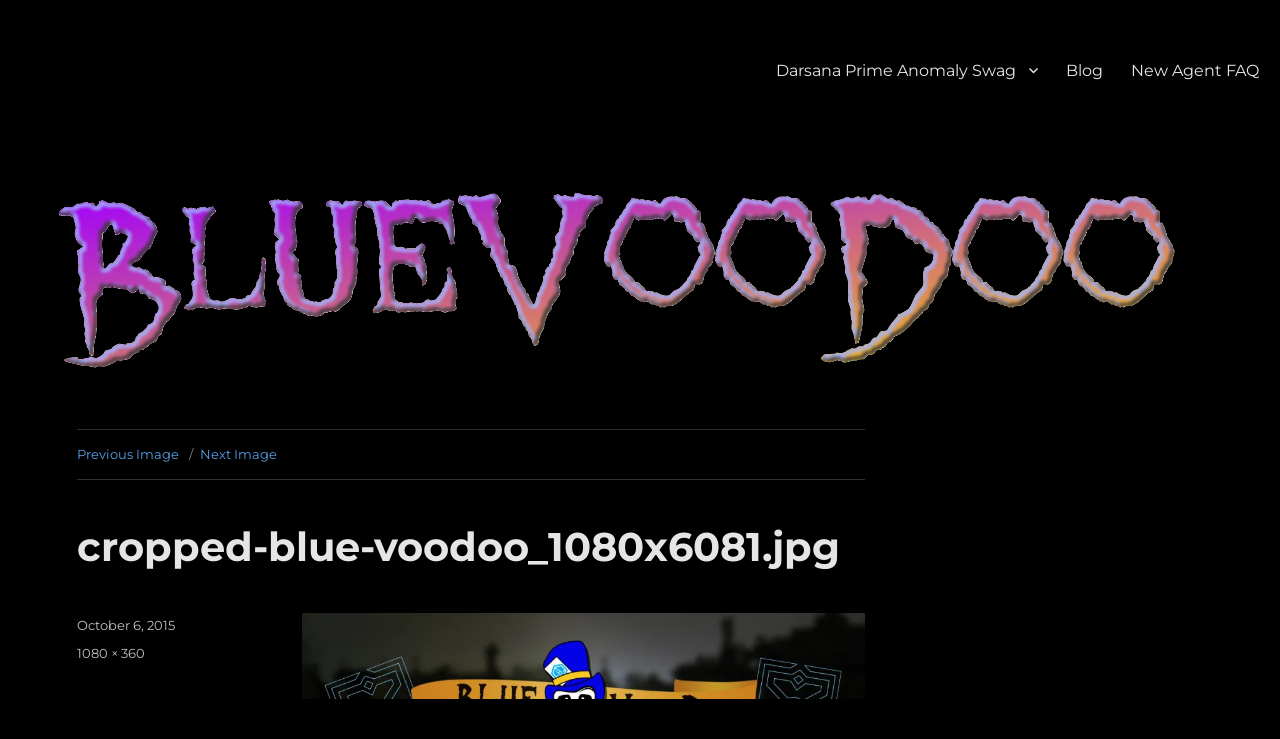

--- FILE ---
content_type: text/css
request_url: https://bluevoodoo.la/wp-content/themes/twentysixteen-child-theme/style.css?ver=1.3
body_size: 78
content:
/*
Theme Name: Twenty Sixteen Child theme of twentysixteen
Theme URI: 
Description: Child theme of twentysixteen theme for the Twenty Sixteen theme
Author: <a href="https://wordpress.org/">the WordPress team</a>
Author URI: 
Template: twentysixteen
Version: 1.3
*/

/* Generated by Orbisius Child Theme Creator (http://orbisius.com/products/wordpress-plugins/orbisius-child-theme-creator/) on Sun, 25 Mar 2018 22:21:55 +0000 */ 
/* The plugin now uses the recommended approach for loading the css files.*/



--- FILE ---
content_type: text/css
request_url: https://bluevoodoo.la/wp-content/themes/twentysixteen-child-theme/style.css?ver=20241112
body_size: 55
content:
/*
Theme Name: Twenty Sixteen Child theme of twentysixteen
Theme URI: 
Description: Child theme of twentysixteen theme for the Twenty Sixteen theme
Author: <a href="https://wordpress.org/">the WordPress team</a>
Author URI: 
Template: twentysixteen
Version: 1.3
*/

/* Generated by Orbisius Child Theme Creator (http://orbisius.com/products/wordpress-plugins/orbisius-child-theme-creator/) on Sun, 25 Mar 2018 22:21:55 +0000 */ 
/* The plugin now uses the recommended approach for loading the css files.*/

